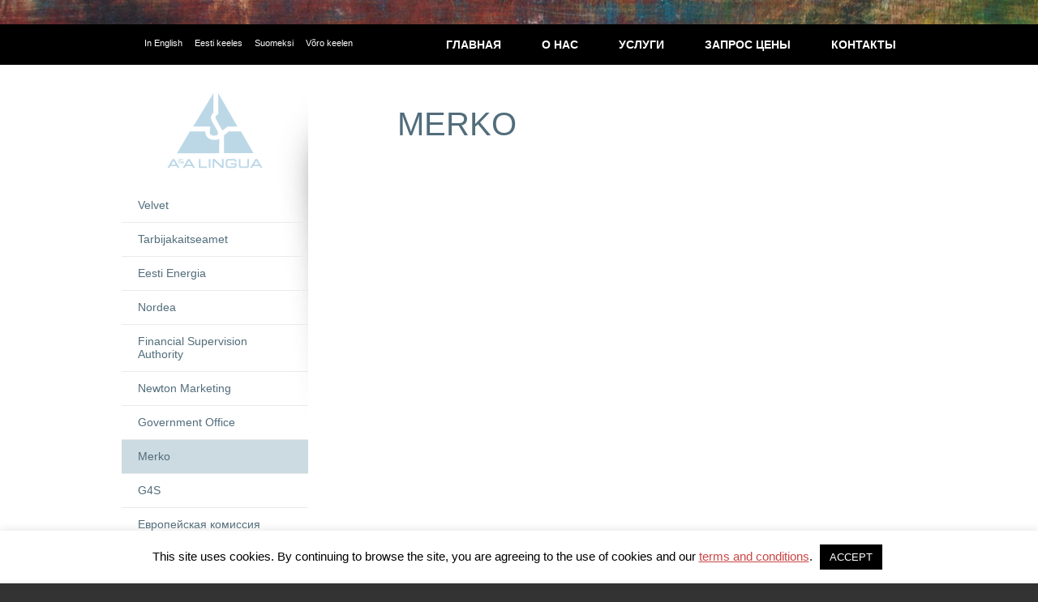

--- FILE ---
content_type: text/css
request_url: http://www.lingua.ee/wp-content/themes/lingua/style.css
body_size: 6796
content:
/*
Theme Name: Lingua Theme
Author: Vigvam O�
Version: 1.0
*/

/* =Reset default browser CSS. Based on work by Eric Meyer: http://meyerweb.com/eric/tools/css/reset/index.html
-------------------------------------------------------------- */

html, body, div, span, applet, object, iframe,
h1, h2, h3, h4, h5, h6, p, blockquote, pre,
a, abbr, acronym, address, big, cite, code,
del, dfn, em, font, ins, kbd, q, s, samp,
small, strike, strong, sub, sup, tt, var,
dl, dt, dd, ol, ul, li,
fieldset, form, label, legend,
table, caption, tbody, tfoot, thead, tr, th, td {
    border: 0;
    font-family: inherit;
    font-size: 100%;
    font-style: inherit;
    font-weight: inherit;
    margin: 0;
    outline: 0;
    padding: 0;
    vertical-align: baseline;
}
body {
    line-height: 1;
}
ol, ul {
    list-style: none;
}
table {
    border-collapse: collapse;
    border-spacing: 0;
}
caption, th, td {
    text-align: left;
}
caption {
    font-weight: normal;
}
blockquote:before, blockquote:after,
q:before, q:after {
    content: "";
}
blockquote, q {
    quotes: "" "";
}
img {
    vertical-align:top;
}
a img {
    border: 0;
}
article, aside, details, figcaption, figure,
footer, header, hgroup, menu, nav, section {
    display: block;
}
:focus { outline:0; }

/* Tools */
.hidden { display:block !important; border:0 !important; margin:0 !important; padding:0 !important; font-size:0 !important; line-height:0 !important; width:0 !important; height:0 !important; overflow:hidden !important; }
.hide { display:none !important; }
.nobr { white-space:nowrap !important; }
.wrap { white-space:normal !important; }
.a-left { text-align:left !important; }
.a-center { text-align:center !important; }
.a-right { text-align:right !important; }
.v-top { vertical-align:top; }
.v-middle { vertical-align:middle; }
.f-left { float:left !important; }
.f-right { float:right !important; }
.f-none { float:none !important; }
.f-fix { float:left; width:100%; }
.no-display { display:none; }
.no-margin { margin:0 !important; }
.no-padding { padding:0 !important; }
.no-bg { background:none !important; }
.uppercase { text-transform:uppercase; }
.text-out-screen { text-indent:-9999px; }
.f-normal { font-weight:400 !important; }
.relative { position:relative; }
div.clear { background:none;border:0;clear:both;display:block;float:none;font-size:0;margin:0;padding:0;position:static;overflow:hidden;visibility:hidden;width:0;height:0; }
.clearfix:after { visibility:hidden;display:block;font-size:0;content:" ";clear:both;height:0; }
* html .clearfix { zoom: 1; } /* IE6 */
*:first-child+html .clearfix { zoom: 1; } /* IE7 */

/* =Structure
----------------------------------------------- */
.wrapper {
    min-width:980px;
}
.main-container {}
.main {
    /* min-height:460px; */
    padding:34px 10px 40px 10px;
    text-align:left;
}

/* Base Columns */
.col-left { float:left; width:230px; padding:0 0 1px; }
.col-main { float:left; width:640px; padding:19px 0 1px; }
.col-right { float:right; width:320px; padding:0 10px 1px; }

/* 1 Column Layout */
.col1-layout .col-main { float:none; width:auto; }

/* 2 Columns Layout */
.col2-left-layout .col-main { float:right; }
.col2-right-layout .col-main {}

/* 3 Columns Layout */
.col3-layout .col-main { width:475px; margin-left:17px; }
.col3-layout .col-wrapper { float:left; width:687px; }
.col3-layout .col-wrapper .col-main { float:right; }

/* Content Columns */
.col2-set .col-1 { float:left; width:48.5%; }
.col2-set .col-2 { float:right; width:48.5%; }
.col2-set .col-narrow { width:32%; }
.col2-set .col-wide { width:65%; }

.col3-set .col-1 { float:left; width:32%; }
.col3-set .col-2 { float:left; width:32%; margin-left:2%; }
.col3-set .col-3 { float:right; width:32%; }

.col4-set .col-1 { float:left; width:23.5%; }
.col4-set .col-2 { float:left; width:23.5%; margin:0 2%; }
.col4-set .col-3 { float:left; width:23.5%; }
.col4-set .col-4 { float:right; width:23.5%; }

.header,
.nav,
.main,
.footer { width:980px; margin:0 auto; padding-left:10px; padding-right:10px; text-align:left; }

/* =Global
----------------------------------------------- */

html {
    background-color:#333;
    height:100%;
}
body, input, textarea {
    color: #000;
    font: 14px/1.55 Tahoma, Geneva, sans-serif;
    /*font: 14px/1.55 'Helvetica Neue', Helvetica, Arial, Verdana, sans-serif;*/
    font-weight: 400;
}
body {
    background-position:50% 0;
    background-repeat:repeat-x;
}

#mainContainer {
    background:#fff;
}

/* Headings */
h1,h2,h3,h4,h5,h6 {
    clear: both;
    line-height:1.1em;
}
h2 {
    color:#000;
    font-weight:400;
    font-size:20px;
    margin-bottom:21px;
}
h3 {
    color: #333;
    font-size: 17px;
    font-weight: 400;
    margin: 0 0 20px;
}
h4 {
    color: #333;
    font-size: 15px;
    font-weight: 400;
    margin: 0 0 20px;
}
h5 {
    color: #333;
    font-size: 14px;
    font-weight: 400;
    margin: 0 0 20px;
}
h6 {
    color: #333;
    font-size: 13px;
    font-weight: 400;
    margin: 0 0 20px;
}
hr {
    background-color: #DBDBDB;
    border: 0;
    height: 1px;
    margin: 33px 0 38px;
}

/* Text elements */
p {
    margin-bottom: 0.786em;
}
ul, ol {
    margin: 0 0 1.625em 2.5em;
}
ul {
    list-style: square;
}
ol {
    list-style-type: decimal;
}
ol ol {
    list-style: upper-alpha;
}
ol ol ol {
    list-style: lower-roman;
}
ol ol ol ol {
    list-style: lower-alpha;
}
ul ul, ol ol, ul ol, ol ul {
    margin-bottom: 0;
}
dl {
    margin: 0 1.625em;
}
dt {
    font-weight: bold;
}
dd {
    margin-bottom: 1.625em;
}
strong {
    font-weight: bold;
}
cite, em, i {
    font-style: italic;
}
blockquote {
    font-family: Georgia, sans-serif;
    font-size:17px;
    font-style: italic;
    font-weight: 400;
    line-height:1.4;
    margin: 0 0 1.6em;
    padding:0 30px;
}
blockquote p {
    margin:0 0 9px !important;
}

/* Links */
a {
    color: #cb4545;
    text-decoration:underline;
}
a:focus,
a:active,
a:hover {
    color: #AF3B3B;
    text-decoration: none;
}
a[href^="mailto:"] {
    white-space:nowrap;
}
a span { cursor:pointer; }
a.forward {
    color:#666;
    font-size:12px;
    font-weight:700;
    text-decoration:none;
}
a.forward:hover {
    text-decoration:underline;
}

/* =Header
----------------------------------------------- */

.top-container {
    background:url(images/bg-top-container.jpg) repeat-x 50% 0;
    height:30px;
}
.header-container {
    background-position:50% 100%;
    background-repeat:no-repeat;
}
.header {
    height:160px;
    padding-bottom:10px;
    padding-top:55px;
    position:relative;
}
.header h2 {
    color:#fff;
    clear:none;
    float:left;
    font-size:44px;
    line-height:1;
    margin:0 0 0 48px;
    text-transform:uppercase;
    width:590px;
}
.ru .header h2 {
    font-size:39px;
}
.header h2 em {
font-family: "Trebuchet MS", Helvetica, sans-serif;
font-style: normal;    
}

#hlogos {
    padding: 10px 0px 0px 0px;
}
#hlogos img {
    border:0;
    margin: 10px;
}

#artist {
    bottom:12px;
    clear:both;
    color:#f0f0f0;
    font-size:10px;
    margin:0;
    position:absolute;
    right:40px;
    text-align:right;
    text-transform:uppercase;
}

#site-title {
    float:left;
    line-height:1;
    margin:9px 0 0;
    padding:0;
    width:120px;
}
#site-title a {
    color: #111;
    display:inline-block;
    font-size: 30px;
    text-decoration: none;
}
#site-title a:hover img {
    opacity:.95;
}
#site-title img {
    vertical-align:top;
}
#site-title strong {
     position:absolute;
     top:-999em;
     left:-999em;
     width:0;
     height:0;
     font-size:0;
     line-height:0;
     text-indent:-999em;
     overflow:hidden;
}
#site-description {
    color: #7a7a7a;
    font-size: 14px;
    margin: 0;
}
#lang {
    font-size:11px;
    line-height:1;
    list-style:none;
    padding:18px 0 0;
}
#lang li {
    float:left;
    margin:0 15px 0 0;
}
#lang .active {
    display:none;
}
#lang .active a {
    color:#ddd;
}
#lang a {
    color:#fff;
    text-decoration:none;
}
#lang a:hover {
    text-decoration:underline;
}

#intro {
    color:#858585;
    font-size:25px;
    font-weight:300;
    line-height:1.25;
    margin:0 0 15px;
    padding:1px 20px;
    text-align:center;
}

/* =Menu
-------------------------------------------------------------- */

.nav-container {
    background:#000;
}
.nav {
    height:50px;
}
.nav .menu {
	font-size: 14px;
    float:right;
    text-transform:uppercase;
	max-width: 830px;
}
.nav .menu ul {
	list-style: none;
	margin: 0;
}
.nav .menu li {
	float: left;
	position: relative;
}
.nav .menu a {
	color: #fff;
	display: block;
    font-weight:700;
	line-height: 50px;
	padding: 0 25px;
	text-decoration: none;
}
.nav .menu a:hover {
    background-color: #1F2528;
}
.nav .menu ul li.current_page_item a,
.nav .menu ul li.current-menu-ancestor a,
.nav .menu ul li.current-menu-item a,
.nav .menu ul li.current-menu-parent a,
.nav .menu ul li.current_page_ancestor {
	background-color: #333E43;
}

/* =Content
-------------------------------------------------------------- */
.content p {
    margin:0 0 0.786em;
}
.content ul,
.content ol,
.content dd,
.content pre {
	margin-bottom: 1.4em;
}
.content ul ul,
.content ol ol,
.content ul ol,
.content ol ul {
	margin-bottom: 0;
}
.content pre,
.content kbd,
.content tt,
.content var {
	font-size: 15px;
	line-height: 21 px;
}
.content code {
	font-size: 13px;
}
.content dt,
.content th {
	color: #000;
}
.content h1,
.content h2,
.content h3,
.content h4,
.content h5,
.content h6 {
	line-height: 1.1;
	margin: 30px 0 19px 0;
    text-transform:uppercase;
}
.content h1,
.content h2 {
    color: #000;
}
.content h3,
.content h4,
.content h5,
.content h6 {
    color: #333;
}
.content table {
	border: 1px solid #e7e7e7;
	margin: 0 0 20px 0;
	text-align: left;
	width: 100%;
}
.content tr th,
.content thead th {
	color: #000;
	font-size: 14px;
	font-weight: 700;
	padding: 9px 24px;
}
.content tr td {
	border-top: 1px solid #e7e7e7;
	padding: 6px 24px;
}
.content tr.odd td {
	background: #f2f7fc;
}
.content tr td p {
    margin-bottom:10px;
}
.hentry {
	margin: 0 0 28px 0;
}
.content .page-title {
	color: #526d7b;
	font-size: 40px;
	font-weight: 400;
    line-height: 1;
	margin: 0 0 6px 0;
    text-transform:uppercase;
}
.content .page-title span {
	font-size: 20px;
	font-style: italic;
	font-weight: normal;
}
.content .page-title a:link,
.content .page-title a:visited {
	color: #526d7b;
	text-decoration: none;
}
.content .page-title a:active,
.content .page-title a:hover {
	color: #618191;
}
.content .custom-title {
    color:#000;
    font-size:30px;
    font-weight:700;
    margin:0 0 30px;
}
.single .content .custom-title {
    margin-bottom:20px;
}
.content .entry-title {
	color: #000;
	font-size: 20px;
	font-weight: 700;
	line-height: 1.2;
	margin-bottom: 6px;
    margin-top:0;
    text-transform:none;
}
.content .entry-title a:link,
.content .entry-title a:visited {
	color: #000;
	text-decoration: none;
}
.content .entry-title a:active,
.content .entry-title a:hover {
	color: #333;
}
.content .entry-title2 {
	color: #000;
	font-size: 20px;
	font-weight: 400;
	line-height: 1.2;
	margin-bottom: 6px;
    margin-top:0;
    text-transform:none;
}
.content .entry-title2 a:link,
.content .entry-title2 a:visited {
	color: #000;
	text-decoration: none;
}
.content .entry-title2 a:active,
.content .entry-title2 a:hover {
	color: #333;
}
.content .sub-title {
    background:url(images/bg-sub-title.png) repeat-x 50% 50%;
    color:#888;
    font-size:23px;
    line-height:1;
    margin:10px 0 10px;
    text-align:center;
}
.content .sub-title span {
    background-color:#fff;
    display:inline-block;
    padding:0 25px;
}
.content .alternate {
    background-image:url(images/bg-sub-title-alternate.png);
    margin-bottom:14px;
}
.content .alternate span {
    background-color:#F6F6F6;
}
.entry-meta {
	color: #888;
	font-size: 12px;
}
.entry-content,
.entry-summary {
	clear: both;
	padding: 10px 0 0 0;
}
.entry-content fieldset {
	border: 1px solid #e7e7e7;
	margin: 0 0 24px 0;
	padding: 24px;
}
.entry-content fieldset legend {
	background: #fff;
	color: #000;
	font-weight: bold;
	padding: 0 24px;
}
.entry-content sup,
.entry-content sub {
	font-size: 10px;
}
.page-link {
	clear: both;
	color: #000;
	font-weight: bold;
	margin: 0 0 22px 0;
	word-spacing: 0.5em;
}
.page-link a:link,
.page-link a:visited {
	background: #f1f1f1;
	color: #333;
	font-weight: normal;
	padding: 0.5em 0.75em;
	text-decoration: none;
}
.home .sticky .page-link a {
	background: #d9e8f7;
}
.page-link a:active,
.page-link a:hover {
	color: #ff4b33;
}
body.page .edit-link {
	clear: both;
	display: block;
}
.entry-utility {
	clear: both;
	color: #888;
	font-size: 12px;
	line-height: 18px;
    margin-top:3px;
}
.entry-meta a,
.entry-utility a {
	color: #888;
}
.entry-meta a:hover,
.entry-utility a:hover {}

/* Buttons */
.btns {
    text-align:center;
}
.btns .btn {
    margin:0 35px;
}
a.btn {
    background-color:#BCD8E7;
    border:1px solid #BCD8E7;
    color:#333;
    display:inline-block;
    font-size:15px;
    line-height:1.25;
    min-width:188px;
    padding:9px 15px 10px;
    text-decoration:none;
    text-transform:uppercase;
}
a.btn:hover {
    background-color:#C6E3F2;
}
a.btn:active {
    background-color:#BCD8E7;
}
span.date {
    color:#6b6b6b;
    display:block;
    font-size:10px;
    text-transform:uppercase;
}

/* Forms */
.content input[type="password"],
.content input[type="text"] {
    
}
.content input[type="password"],
.content input[type="text"],
.content select,
.content textarea {
    border:1px solid #CECECE;
    -moz-box-shadow:0 1px 2px #DDDDDD inset;
    -webkit-box-shadow:0 1px 2px #DDDDDD inset;
    box-shadow:0 1px 2px #DDDDDD inset;
}
.content input[type="password"],
.content input[type="text"],
.content textarea {
    line-height:1.2;
    padding:11px 8px;
}
.content textarea {
    height:132px;
    width:384px;
}
.content input[type="submit"] {
    background-color:#BCD8E7;
    border:1px solid #BCD8E7;
    color:#333;
    font-size:15px;
    min-width:200px;
    padding:8px 15px;
    text-transform:uppercase;
}
.content input[type="submit"]:hover {
    background-color:#C6E3F2;
}
.content input[type="submit"]:focus {
    background-color:#BCD8E7;
}
input[type="submit"] {
    cursor:pointer;
    margin:0;
}

#content {
  min-height: 500px;
}

#content .wpcf7 {
    margin-top:25px;
}
#content .wpcf7 p {
    margin:0 0 18px;
}
#content .wpcf7 label {
    display:block;
    font-weight:700;
    margin-bottom:7px;
}
#content .wpcf7 input[type="submit"] {
    margin-top:10px;
}
#content.wpcf7-validation-errors {
    border: 2px solid #F7E700;
}
#content .wpcf7-mail-sent-ng {
    border: 2px solid #FF0000;
}
#content .wpcf7-response-output {
    margin: 2em 0 1em;
    padding: 6px 10px;
}
#content span.wpcf7-not-valid-tip {
    padding:0 5px;
    width:200px;
}

/* Persons */
.persons {
    margin-top: -20px;
}
.person {
    float:left;
    margin:10px 45px 10px 0;
    width:180px;
}
.persons .last {
    margin-right:0;
}
.person .person-name {
    font-size:16px;
    font-weight:700;
    margin:0 0 2px;
    text-transform:none;
}
.person .job {
    border-bottom:1px solid #DBDBDB;
    color:#a6a6a6;
    display:block;
    font-size:11px;
    font-weight:700;
    line-height:1.15;
    padding:3px 0 8px;
}
.person .cv {
    color:#333;
    font-size:12px;
    line-height:1.35;
    padding:9px 0 2px;
}
.person .cv p {
    margin:0 !important;
}
.person .cv ul,
.person .cv ol {
    list-style:disc;
    margin:0 0 0 14px;
}
.person .cv li {
    margin:0 0 10px;
    padding:0;
}
.featured-person .data {
    float:right;
    width:345px;
}
.featured-person .avatar {
    float:left;
    width:315px;
}
.featured-person {
    float:none;
    margin:28px 0 20px;
    width:auto;
}
.featured-person .person-name {
    font-size:32px;
}
.featured-person .job {
    font-size:16px;
    padding-bottom:16px;
    padding-top:0;
}
.no-avatar .data {
    float:none;
    width:auto;
}

/* Views */
.col-main .entry-content h2:first-child,
.col-main .entry-content h3:first-child {
    margin-top:16px;
}
#contact .content table {
    border:0;
    margin:20px 0 30px;
    width:auto;
}
#contact .content tr td {
    border:0;
    padding:0 40px 0 0;
}
#contact .content tr td,
#contact .content tr th {
    vertical-align:middle;
}
#contact .content table h2 {
    margin-bottom:5px;
    text-transform:none;
}
.not-found #searchsubmit  {
    min-width:100px;
}

/* =Images
-------------------------------------------------------------- */

/*
Resize images to fit the main content area.
- Applies only to images uploaded via WordPress by targeting size-* classes.
- Other images will be left alone. Use "size-auto" class to apply to other images.
*/
img.size-auto,
img.size-full,
img.size-large,
img.size-medium,
.attachment img {
	max-width: 100%; /* When images are too wide for containing element, force them to fit. */
	height: auto; /* Override height to match resized width for correct aspect ratio. */
}
.alignleft,
img.alignleft {
	display: inline;
	float: left;
	margin-right: 24px;
	margin-top: 4px;
}
.alignright,
img.alignright {
	display: inline;
	float: right;
	margin-left: 24px;
	margin-top: 4px;
}
.aligncenter,
img.aligncenter {
	clear: both;
	display: block;
	margin-left: auto;
	margin-right: auto;
}
img.alignleft,
img.alignright,
img.aligncenter {
	margin-bottom: 12px;
}
.wp-caption {
	background: #f1f1f1;
	line-height: 18px;
	margin-bottom: 20px;
	max-width: 632px !important; /* prevent too-wide images from breaking layout */
	padding: 4px;
	text-align: center;
}
.wp-caption img {
	margin: 5px 5px 0;
}
.wp-caption p.wp-caption-text {
	color: #888;
	font-size: 12px;
	margin: 5px;
}
.wp-smiley {
	margin: 0;
}
.gallery {
	margin: 12px -10px 18px 0;
}
.gallery .gallery-row {}
.gallery .gallery-item {
	float:left;
	margin:0 28px 28px 0;
	text-align:center;
	width: 182px;
}
.gallery .gallery-item:nth-of-type(3n+3) {
    margin-right:0;
}
.gallery .gallery-icon {
    position:relative;
}
.gallery .magnifier {
    background:url(images/loop.png) no-repeat 50% 50%;
    display:none;
    height:102px;
    position:absolute;
    width:182px;
    z-index:1;
}
.gallery .gallery-icon a:hover .magnifier {
    display:block;
}
.gallery img {
	border: 1px solid #cfcfcf;
    padding:5px !important;
}
.gallery .gallery-caption {
	color: #333;
	font-size: 12px;
	margin:0;
}
.content .attachment img {/* single attachment images should be centered */
	display: block;
	margin: 0 auto;
}
.col-main img {
    border:0;
}

.cms-list {
    padding-top:0px;
}
.cms-list a.forward {
    color:#992e2e;
}
.cms-list .read-more {
    margin-top:15px;
}
.cms-list hr {
    margin-bottom:33px;
}

/* =Widget Areas
-------------------------------------------------------------- */

.widget-area ul {
	list-style: none;
	margin: 0 0 10px;
}
.widget-area select {
	max-width: 100%;
}
.widget_search #s {/* This keeps the search inputs in line */
	width: 60%;
}
.widget_search label {
	display: none;
}
.widget-container {
	margin: 0 0 18px 0;
}
.widget-title {
	color:#000;
    font-size:16px;
    font-weight:900;
    margin-bottom:0px;
    text-transform:none;
}
.widget-entry-title {
    font-size:14px;
    font-weight:400;
    line-height:1.45;
    margin:0 0 20px;
}
.widget-entry-title,
.widget-entry-title a {
    color:#992e2e;
}
.widget-area a:link,
.widget-area a:visited {
	text-decoration: none;
}
.widget-area a:active,
.widget-area a:hover {
	text-decoration: underline;
}
.widget-area .entry-meta {
	font-size: 11px;
}

.top-area .main {
    min-height:200px;
    padding-bottom:16px;
}
.bottom-area {
    background-color:#F6F6F6;
}
.bottom-area .main {
    min-height:200px;
}
.bottom-area .main,
.bottom-area .col-main {
    padding-top:0;
}
div.service {
    border-bottom:1px solid #DBDBDB;
    margin: 38px 0 0px;
    padding:0 0 22px;
}
.content div.service:last-child {
    border:0;
}

/* Widgets all around */
#WidgetNews {
    margin-top:0px;
}
#WidgetNews div {
    margin-right:20px;
}
.widget-news {
    /*background:url(images/news-bg.png) no-repeat 0 20px;*/
    /*padding-top:19px;*/
    /*margin: 0 -10px;*/
    padding: 10px 20px 0px 0px;
    /*border-left: 1px solid #eee; 
    border-right: 1px solid #eee; */
}
.widget-news .item {
    margin: 10px 20px 10px 10px;
    float:left;
    /*padding: 20px; 30px 0 0;*/
    /*margin:0 0 10px 0;
    width:296px;*/
}
.widget-news  div.item +div.item {
 margin-top: 0;
}

.widget-news .last {
    margin-right:0;
}
.widget-news .inner {
padding: 0px 0px 10px 0px;
    border-bottom: 1px solid #eee; 
}

.widget-news .item-title {
    font-size: 15px;
    line-height:1.4;
    margin:0 0 2px;
}
.widget-news .item-title,
.widget-news .item-title a {
    color:#585365;
    text-decoration:none;
}
.widget-news .item-title a {
    text-decoration:none;
}
.widget-news .item-title a:hover {
    color:#6F697F;
}
.widget-news .entry-summary {
    color:#555;
    line-height:1.45;
    padding-bottom:5px;
}
.widget-news a.forward,
.widget-clients a.forward {
    color:#Af4A36;
    /* color:#cb4545; */
}
#special {
    background-color:#BCD8E7;
    /*position:absolute;*/
    right:0;
    top:-10px;
    /* width: 335px; */
    margin: 0;
}
#special .inner {
    margin: 20px;
    border: none; 
}
/*#special .inner { padding: 20px; }*/
#special .item-title,
#special .item-title a {
    color:#333;
}
#special .item-title a:hover {
    color:#000;
}
#special a.forward {
    color:#333;
}

.widget-shortcuts {
    /* border-top:1px solid #eee; */
    /*margin:25px auto 10px;*/
    margin: 0 auto 10px;
    padding: 20px 20px 14px 20px;
    text-align: left;
    width: 590px;
}
.widget-shortcuts .item {
    float: left;
    padding: 20px 40px 20px; /* 0 20px 40px;*/
    /*padding:0 17px;*/
    width: 210px;

}
.widget-shortcuts .last {
    margin-right:0;
}
.widget-shortcuts .item-title {
    font-size: 20px;
    margin: 0 0 4px;
    text-transform: uppercase;
}
.widget-shortcuts .item-title,
.widget-shortcuts .item-title a {
    color:#af4a36;
}

.widget-shortcuts .item-title a {
    text-decoration:none;
}
.widget-shortcuts .item-title a:hover {
    color:#913C2D;
}
.widget-shortcuts .entry-summary {
    color:#555;
    line-height:1.35;
    padding-bottom:7px;
}

/* -- front page -- */

.front-page-news-title,
.front-page-news-title a {
  font-size: 23px;
  margin: 0px 0px 0px 5px;
  text-transform:uppercase;
  color: #Af4A36;
  text-decoration: none;
}
.front-page-news-title a:hover {
    color: #AF3B3B;
    text-decoration: none;
}

.topBorder { border-top: 1px solid #eee; }
.leftBorder { border-left: 1px solid #eee; }

#clients-area-background  {
  background-color: #F6F6F6;
  margin-top: -10px;
}

#clients-area {
  width: 980px;
  margin: 0 auto;
  padding: 21px 0;
}

#more-clients-link { 
  width: 200px; 
}

#clients-title,
#clients-title a {
  padding-left: 10px;
  color: #BBB;
}
/* ---- */

#widget-clients {
    text-align:left;
}
#widget-clients .item {
    display:inline-block;
    height:75px;
    margin:0 20px 0 0;
}
.home #widget-clients .item {
    margin-right:20px;
}
.home #widget-clients .last {
    margin-right:0;
}
#widget-clients img {
    height:75px;
    width:auto;
}
#widget-clients p {
    margin-top:10px;
}

/* Sidebar */
.sidebar {
    background:#fff url(images/bg-sidebar.png) 100% 0px no-repeat;
    min-height:400px;
}
.sidebar-inner {
    padding:0 0 10px;
}
.sidebar #site-title {
    float:none;
    margin:0 0 24px;
    width:auto;
}
.sidebar img {
    max-width:230px;
}
.side-menu {
    line-height:1.15;
}
.side-menu ul {
    margin:0;
}
.side-menu li {
    margin:0;
}
.side-menu .children {
}
.side-menu a {
    border-bottom:1px solid #EAEAEA;
    color:#526d7b;
    display:block;
    text-decoration:none;
}
.side-menu a span {
    display:block;
    padding:12px 20px 13px;
}
.side-menu li li {
}
.side-menu li li a {
    color:#555;
    font-size:12px;
}
.side-menu li li a span {
    padding-left:35px;
}
/*
.side-menu li li a,
.side-menu li.current_page_item li a {
    background:url(images/sidebar-arrows.png) 20px 15px no-repeat;
}
*/
.side-menu li li a span {
    background:url(images/sidebar-arrows.png) 20px 15px no-repeat;
}
.side-menu li .current_page_item a {
    font-weight:700;
}
.side-menu ul li.current_page_item > a {
    background:url(images/sidebar-active.png);
}

/* =Footer
----------------------------------------------- */
.footer-container {
    background:#333;
}
.footer {
    font-size:13px;
    padding-bottom:30px;
    padding-top:45px;
}
.footer,
.footer a {
    color:#f5f5f5;
}
.footer a {
    text-decoration:none;
}
.footer a:hover {
    text-decoration:underline;
}
.footer table {
    border:0;
    margin:0;
    width:100%;
}
.footer td {
    border:0;
    padding:0 0 0 60px;
    vertical-align:top;
}
.footer th {
    border:0;
    padding:0;
    vertical-align:middle;
    width:83px;
}
.footer td p {
    margin:0 0 6px;
}
.footer h1,
.footer h2,
.footer h3,
.footer h4,
.footer h5,
.footer h6 {
    color:#d2d2d2;
    font-size:16px;
    font-weight:700;
    margin:0 0 12px;
    text-transform:uppercase;
}
.menu-footer-cont{
    float:right;
    margin:0 0 0 40px;
    min-width:100px;
}
.menu-footer ul {
    line-height: 1.25;
    list-style:none;
    margin:0;
    padding:0;
}
.menu-footer li {
    margin:0 0 16px;
    padding:0;
}
.menu-footer a {
    color:#fff;
    font-size:14px;
    font-weight:700;
    text-transform:uppercase;
}
.menu-footer a:hover {
    color:#EAEAEA;
}
.menu-footer ul ul {
    margin:19px 0 0;
}
.menu-footer li li {
    margin:0 0 7px;
}
.menu-footer li li a {
    font-size:13px;
    font-weight:400;
    text-transform:none;
}

.page-id-531 #archives-2,
.page-id-531 #xecphp-2,
.page-id-531 #execphp-2,
.page-id-35 #archives-2,
.page-id-35 #xecphp-2,
.page-id-35 #execphp-2,
.page-id-1947 #archives-2,
.page-id-1947 #xecphp-2,
.page-id-1947 #execphp-2,
.page-id-1914 #archives-2,
.page-id-1914 #xecphp-2,
.page-id-1914 #execphp-2,
.page-id-1700 #archives-2,
.page-id-1700 #xecphp-2,
.page-id-1700 #execphp-2,
.page-id-1730 #archives-2,
.page-id-1730 #xecphp-2,
.page-id-1730 #execphp-2,
.page-id-3091 #archives-2,
.page-id-3091 #xecphp-2,
.page-id-3091 #execphp-2,
.page-id-1435 #archives-2,
.page-id-1435 #xecphp-2,
.page-id-1435 #execphp-2,
.page-id-1391 #archives-2,
.page-id-1391 #xecphp-2,
.page-id-1391 #execphp-2,
.page-id-2692 #archives-2,
.page-id-2692 #xecphp-2,
.page-id-2692 #execphp-2,
.page-id-2837 #archives-2,
.page-id-2837 #xecphp-2,
.page-id-2837 #execphp-2,
.page-id-2705 #archives-2,
.page-id-2705 #xecphp-2,
.page-id-2705 #execphp-2,
.page-id-2792 #archives-2,
.page-id-2792 #xecphp-2,
.page-id-2792 #execphp-2,
.page-id-435 #archives-2,
.page-id-435 #xecphp-2,
.page-id-435 #execphp-2,
.page-id-2366 #archives-2,
.page-id-2366 #xecphp-2,
.page-id-2366 #execphp-2,
.page-id-2409 #archives-2,
.page-id-2409 #xecphp-2,
.page-id-2409 #execphp-2,
.page-id-2393 #archives-2,
.page-id-2393 #xecphp-2,
.page-id-2393 #execphp-2,
.page-id-2389 #archives-2,
.page-id-2389 #xecphp-2,
.page-id-2389 #execphp-2,
.page-id-2676 #archives-2,
.page-id-2676 #xecphp-2,
.page-id-2676 #execphp-2,
.page-id-2841 #archives-2,
.page-id-2841 #xecphp-2,
.page-id-2841 #execphp-2,
.page-id-2846 #archives-2,
.page-id-2846 #xecphp-2,
.page-id-2846 #execphp-2,
.page-id-2844 #archives-2,
.page-id-2844 #xecphp-2,
.page-id-2844 #execphp-2,
.page-id-2713 #archives-2,
.page-id-2713 #xecphp-2,
.page-id-2713 #execphp-2,
.page-id-2716 #archives-2,
.page-id-2716 #xecphp-2,
.page-id-2716 #execphp-2,
.page-id-2710 #archives-2,
.page-id-2710 #xecphp-2,
.page-id-2710 #execphp-2,
.page-id-2819 #archives-2,
.page-id-2819 #xecphp-2,
.page-id-2819 #execphp-2,
.page-id-2811 #archives-2,
.page-id-2811 #xecphp-2,
.page-id-2811 #execphp-2,
.page-id-2807 #archives-2,
.page-id-2807 #xecphp-2,
.page-id-2807 #execphp-2,
.page-id-500 #archives-2,
.page-id-500 #xecphp-2,
.page-id-500 #execphp-2,
.page-id-2034 #archives-2,
.page-id-2034 #xecphp-2,
.page-id-2034 #execphp-2,
.page-id-2038 #archives-2,
.page-id-2038 #xecphp-2,
.page-id-2038 #execphp-2,
.page-id-3335 #archives-2,
.page-id-3335 #xecphp-2,
.page-id-3335 #execphp-2,
.page-id-2040 #archives-2,
.page-id-2040 #xecphp-2,
.page-id-2040 #execphp-2,
.page-id-2042 #archives-2,
.page-id-2042 #xecphp-2,
.page-id-2042 #execphp-2,
.page-id-2055 #archives-2,
.page-id-2055 #xecphp-2,
.page-id-2055 #execphp-2,
.page-id-3581 #archives-2,
.page-id-3581 #xecphp-2,
.page-id-3581 #execphp-2
    {
	display: none;
}

--- FILE ---
content_type: application/javascript
request_url: http://www.lingua.ee/wp-content/themes/lingua/js/init.js
body_size: 249
content:
$ = jQuery;

$('div.menu ul, .gallery, .gallery-row').addClass('clearfix');
$('div.menu ul li:first-child').addClass('first');
$('div.menu ul li:last-child').addClass('last');

$(document).ready(function() {

    // Page height calculation
    //var mainCont_height = ($('html').height() - $('.footer-container').height());
    //$('#mainContainer:not(.home #mainContainer)').css("min-height", mainCont_height + 'px');

});